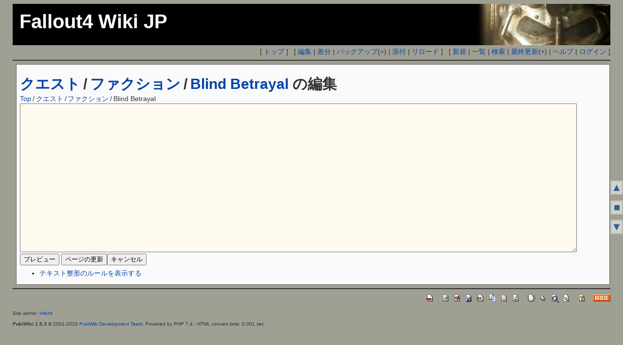

--- FILE ---
content_type: text/html; charset=UTF-8
request_url: https://wiki.fallout4.z49.org/?cmd=edit&page=%E3%82%AF%E3%82%A8%E3%82%B9%E3%83%88/%E3%83%95%E3%82%A1%E3%82%AF%E3%82%B7%E3%83%A7%E3%83%B3/Blind+Betrayal&refer=%E3%82%AF%E3%82%A8%E3%82%B9%E3%83%88%2F%E3%83%95%E3%82%A1%E3%82%AF%E3%82%B7%E3%83%A7%E3%83%B3%2FList
body_size: 2588
content:
<!DOCTYPE html>
<html lang="ja">
<head>
 <meta http-equiv="Content-Type" content="text/html; charset=UTF-8" />
 <meta name="viewport" content="width=device-width, initial-scale=1.0" />
 <meta name="robots" content="NOINDEX,NOFOLLOW" />
 <title>クエスト/ファクション/Blind Betrayal の編集 - Fallout4WikiJP</title>

 <link rel="SHORTCUT ICON" href="favicon.ico" />
 <link rel="stylesheet" type="text/css" href="skin/pukiwiki.css" />
 <link rel="alternate" type="application/rss+xml" title="RSS" href="./?cmd=rss" /> <script type="text/javascript" src="skin/main.js" defer></script>
 <script type="text/javascript" src="skin/search2.js" defer></script>

</head>
<body id='html_body'>
<div id="pukiwiki-site-properties" style="display:none;">
<input type="hidden" class="site-props" value="{&quot;is_utf8&quot;:true,&quot;json_enabled&quot;:true,&quot;show_passage&quot;:false,&quot;base_uri_pathname&quot;:&quot;/&quot;,&quot;base_uri_absolute&quot;:&quot;https://wiki.fallout4.z49.org/&quot;}" />
<input type="hidden" class="plugin-name" value="edit" />
<input type="hidden" class="page-name" value="クエスト/ファクション/Blind Betrayal" />
<input type="hidden" class="page-in-edit" value="false" />
<input type="hidden" class="ticketlink-def" value="[]" />



<input type="hidden" class="topicpath-links" value="[{&quot;page&quot;:&quot;クエスト&quot;,&quot;leaf&quot;:&quot;クエスト&quot;,&quot;uri&quot;:&quot;./?%E3%82%AF%E3%82%A8%E3%82%B9%E3%83%88&quot;},{&quot;page&quot;:&quot;クエスト/ファクション&quot;,&quot;leaf&quot;:&quot;ファクション&quot;,&quot;uri&quot;:&quot;./?%E3%82%AF%E3%82%A8%E3%82%B9%E3%83%88/%E3%83%95%E3%82%A1%E3%82%AF%E3%82%B7%E3%83%A7%E3%83%B3&quot;}]" />
</div><div id="header" title=''>
	<div class='logo'>
		<a href="./" class='title'><span class='title'>Fallout4 Wiki JP</span></a>
	</div>
</div>


<div id="navigator">
 [ <a href="./" >トップ</a> ] &nbsp;

 [
 	<a href="./?cmd=edit&amp;page=%E3%82%AF%E3%82%A8%E3%82%B9%E3%83%88/%E3%83%95%E3%82%A1%E3%82%AF%E3%82%B7%E3%83%A7%E3%83%B3/Blind+Betrayal" >編集</a> |
	  <a href="./?cmd=diff&amp;page=%E3%82%AF%E3%82%A8%E3%82%B9%E3%83%88/%E3%83%95%E3%82%A1%E3%82%AF%E3%82%B7%E3%83%A7%E3%83%B3/Blind+Betrayal" >差分</a> 	| <a href="./?cmd=backup&amp;page=%E3%82%AF%E3%82%A8%E3%82%B9%E3%83%88/%E3%83%95%E3%82%A1%E3%82%AF%E3%82%B7%E3%83%A7%E3%83%B3/Blind+Betrayal" >バックアップ</a>(<a href='./?plugin=editlog&mode=search_page&pname=クエスト/ファクション/Blind Betrayal&target=all'>+</a>)
  	| <a href="./?plugin=attach&amp;pcmd=upload&amp;page=%E3%82%AF%E3%82%A8%E3%82%B9%E3%83%88/%E3%83%95%E3%82%A1%E3%82%AF%E3%82%B7%E3%83%A7%E3%83%B3/Blind+Betrayal" >添付</a>  | <a href="./?%E3%82%AF%E3%82%A8%E3%82%B9%E3%83%88/%E3%83%95%E3%82%A1%E3%82%AF%E3%82%B7%E3%83%A7%E3%83%B3/Blind+Betrayal" >リロード</a> ] &nbsp;

 [
 	<a href="./?plugin=newpage&amp;refer=%E3%82%AF%E3%82%A8%E3%82%B9%E3%83%88/%E3%83%95%E3%82%A1%E3%82%AF%E3%82%B7%E3%83%A7%E3%83%B3/Blind+Betrayal" >新規</a> |
    <a href="./?cmd=list" >一覧</a>  | <a href="./?cmd=search" >検索</a> | <a href="./?RecentChanges" >最終更新</a>(<a href='./?plugin=editlog'>+</a>)
 | <a href="./?Help" >ヘルプ</a>  | <a href="./?plugin=loginform&amp;pcmd=login&amp;page=%E3%82%AF%E3%82%A8%E3%82%B9%E3%83%88/%E3%83%95%E3%82%A1%E3%82%AF%E3%82%B7%E3%83%A7%E3%83%B3/Blind+Betrayal" >ログイン</a>   ]
</div>

<hr class="full_hr" />
<div id="contents">
 <div id="body">
 <h1 class="title"><a href="./?plugin=related&amp;page=%E3%82%AF%E3%82%A8%E3%82%B9%E3%83%88%2F%E3%83%95%E3%82%A1%E3%82%AF%E3%82%B7%E3%83%A7%E3%83%B3%2FBlind%20Betrayal">クエスト/ファクション/Blind Betrayal</a>  の編集</h1>
 <span style='position:absolute; top:5px; right:5px;font-size:small;'></span>
 <div class='title_topicpath'> <span class="topicpath-top"><a href="./?FrontPage" title="FrontPage" class="" data-mtime="">Top</a><span class="topicpath-slash">/</span></span><a href="./?%E3%82%AF%E3%82%A8%E3%82%B9%E3%83%88">クエスト</a><span class="topicpath-slash">/</span><a href="./?%E3%82%AF%E3%82%A8%E3%82%B9%E3%83%88/%E3%83%95%E3%82%A1%E3%82%AF%E3%82%B7%E3%83%A7%E3%83%B3">ファクション</a><span class="topicpath-slash">/</span>Blind Betrayal</div>
 <div class="edit_form">
 <form action="./" method="post" class="_plugin_edit_edit_form" style="margin-bottom:0;">
<div><input type="hidden" name="encode_hint" value="ぷ" /></div>
<textarea class="form_style_comment" name="comment"></textarea>

  
  <input type="hidden" name="cmd"    value="edit" />
  <input type="hidden" name="page"   value="クエスト/ファクション/Blind Betrayal" />
  <input type="hidden" name="digest" value="d41d8cd98f00b204e9800998ecf8427e" />
   <input type="hidden" name="id"     value="" />
  <input type="hidden" id="_msg_edit_cancel_confirm" value="編集中のテキストは破棄されます。よろしいですか ?" />
  <input type="hidden" id="_msg_edit_unloadbefore_message" value="入力したデータは保存されません。" />
  <textarea name="msg" rows="20" cols="80"></textarea>
  <br />
  <div style="float:left;">
   <input type="submit" name="preview" value="プレビュー" accesskey="p" />
   <input type="submit" name="write"   value="ページの更新" accesskey="s" />
   
   
  </div>
  <textarea name="original" rows="1" cols="1" style="display:none"></textarea>
 </form>
 <form action="./" method="post" class="_plugin_edit_cancel" style="margin-top:0;">
<div><input type="hidden" name="encode_hint" value="ぷ" /></div>
<textarea class="form_style_comment" name="comment"></textarea>
  <input type="hidden" name="cmd"    value="edit" />
  <input type="hidden" name="page"   value="クエスト/ファクション/Blind Betrayal" />
  <input type="submit" name="cancel" value="キャンセル" accesskey="c" />
 </form>
</div><ul><li><a href="./?FormattingRules" target="_blank">テキスト整形のルールを表示する</a></li></ul></div>
</div>



<hr class="full_hr" />
<!-- Toolbar -->
<div id="toolbar">
 <a href="./"><img src="image/top.png" width="20" height="20" alt="トップ" title="トップ" /></a>
 &nbsp;
 	<a href="./?cmd=edit&amp;page=%E3%82%AF%E3%82%A8%E3%82%B9%E3%83%88/%E3%83%95%E3%82%A1%E3%82%AF%E3%82%B7%E3%83%A7%E3%83%B3/Blind+Betrayal"><img src="image/edit.png" width="20" height="20" alt="編集" title="編集" /></a>	  <a href="./?cmd=diff&amp;page=%E3%82%AF%E3%82%A8%E3%82%B9%E3%83%88/%E3%83%95%E3%82%A1%E3%82%AF%E3%82%B7%E3%83%A7%E3%83%B3/Blind+Betrayal"><img src="image/diff.png" width="20" height="20" alt="差分" title="差分" /></a>	<a href="./?cmd=backup&amp;page=%E3%82%AF%E3%82%A8%E3%82%B9%E3%83%88/%E3%83%95%E3%82%A1%E3%82%AF%E3%82%B7%E3%83%A7%E3%83%B3/Blind+Betrayal"><img src="image/backup.png" width="20" height="20" alt="バックアップ" title="バックアップ" /></a>			<a href="./?plugin=attach&amp;pcmd=upload&amp;page=%E3%82%AF%E3%82%A8%E3%82%B9%E3%83%88/%E3%83%95%E3%82%A1%E3%82%AF%E3%82%B7%E3%83%A7%E3%83%B3/Blind+Betrayal"><img src="image/file.png" width="20" height="20" alt="添付" title="添付" /></a>		<a href="./?plugin=template&amp;refer=%E3%82%AF%E3%82%A8%E3%82%B9%E3%83%88/%E3%83%95%E3%82%A1%E3%82%AF%E3%82%B7%E3%83%A7%E3%83%B3/Blind+Betrayal"><img src="image/copy.png" width="20" height="20" alt="複製" title="複製" /></a>	<a href="./?plugin=rename&amp;refer=%E3%82%AF%E3%82%A8%E3%82%B9%E3%83%88/%E3%83%95%E3%82%A1%E3%82%AF%E3%82%B7%E3%83%A7%E3%83%B3/Blind+Betrayal"><img src="image/rename.png" width="20" height="20" alt="名前変更" title="名前変更" /></a> <a href="./?%E3%82%AF%E3%82%A8%E3%82%B9%E3%83%88/%E3%83%95%E3%82%A1%E3%82%AF%E3%82%B7%E3%83%A7%E3%83%B3/Blind+Betrayal"><img src="image/reload.png" width="20" height="20" alt="リロード" title="リロード" /></a> &nbsp;
	<a href="./?plugin=newpage&amp;refer=%E3%82%AF%E3%82%A8%E3%82%B9%E3%83%88/%E3%83%95%E3%82%A1%E3%82%AF%E3%82%B7%E3%83%A7%E3%83%B3/Blind+Betrayal"><img src="image/new.png" width="20" height="20" alt="新規" title="新規" /></a> <a href="./?cmd=list"><img src="image/list.png" width="20" height="20" alt="一覧" title="一覧" /></a> <a href="./?cmd=search"><img src="image/search.png" width="20" height="20" alt="検索" title="検索" /></a> <a href="./?RecentChanges"><img src="image/recentchanges.png" width="20" height="20" alt="最終更新" title="最終更新" /></a> &nbsp; <a href="./?Help"><img src="image/help.png" width="20" height="20" alt="ヘルプ" title="ヘルプ" /></a> &nbsp; <a href="./?cmd=rss&amp;ver=1.0"><img src="image/rss.png" width="36" height="14" alt="最終更新のRSS" title="最終更新のRSS" /></a></div>



<div id="footer">
 Site admin: <a href="https://z49.org/">Irrlicht</a>
 <p>
 <strong>PukiWiki 1.5.3</strong> &copy; 2001-2020 <a href="https://pukiwiki.osdn.jp/">PukiWiki Development Team</a>.
 Powered by PHP 7.4 :  HTML convert time: 0.001 sec.
 </p>
</div>

<!-- Side Jump Menu -->
<div class='sidejumpmenu'>
<div class='sidejumpmenu_top'><a href='#html_body' title='ページ頭に移動'>▲</a></div>
<div class='sidejumpmenu_body'><a href='#body' title="記事冒頭に移動">■</a></div>
<div class='sidejumpmenu_bottom'><a href='#footer' title='ページ末尾に移動'>▼</a></div>
</div>

</body>
</html>
